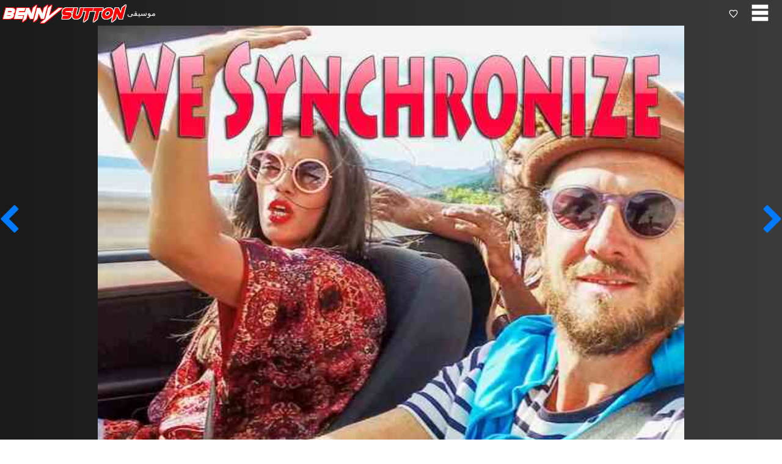

--- FILE ---
content_type: text/html; charset=utf-8
request_url: https://bennysutton.com/downloads/1793-we-synchronize
body_size: 12897
content:

<!DOCTYPE html>
<html lang="en">
<head>
    <meta charset="utf-8" />
    <meta http-equiv="Content-Language" content="en-US">
    <meta name="viewport" content="width=device-width, initial-scale=1.0" />
    <title>`We Synchronize` by Benny Sutton is a pop cover  track</title>
    <meta name="description" content="Chart-topping pop track `We Synchronize` with a pop feel by Benny Sutton is a  cover song" />
    <meta name="keywords" content="we synchronize, pop, rock, vocal, retro" />
    <meta name="robots" content="noai, noimageai">

    <link href="/feed" rel="alternate" title="RSS Feed" type="application/atom+xml">
    <link rel="canonical" href="https://bennysutton.com/downloads/1793-we-synchronize" />


    <link rel="stylesheet" href="/bundles/bundled.css" />
    
    <script src="/scripts/cart.js"></script>

    <meta property="og:title" content="`We Synchronize` by Benny Sutton is a pop cover  track" />
<meta property="og:description" content="Chart-topping pop track `We Synchronize` with a pop feel by Benny Sutton is a  cover song" />
<meta property="og:type" content="music.song" />
<meta property="og:url" content="https://bennysutton.com/downloads/1793-we-synchronize" />
<meta property="og:image" content="/f/dl/l/1793.jpg" />
<meta property="og:locale" content="en_US" />
<script type="application/ld+json">{"context":"https://schema.org","type":"WebPage","name":"\u0060We Synchronize\u0060 by Benny Sutton is a pop cover  track","description":"Chart-topping pop track \u0060We Synchronize\u0060 with a pop feel by Benny Sutton is a  cover song","url":"https://bennysutton.com/downloads/1793-we-synchronize","image":"/f/dl/l/1793.jpg"}</script>



    

    <script src="/bundles/jquery.js"></script>

            <script async src="https://www.googletagmanager.com/gtag/js?id=G-FB7CJY768C"></script>
            <script>
                window.dataLayer = window.dataLayer || [];
                function gtag(){dataLayer.push(arguments);}
                gtag('js', new Date());
                gtag('config', 'G-FB7CJY768C', { 'anonymize_ip': true, 'transport_type': 'beacon' });
            </script>
    <script src="/scripts/photo-search.js"></script>

        <link rel="apple-touch-icon" sizes="180x180" href="/images/ben-favicons/apple-touch-icon.png">
        <link id="favicon" rel="icon" type="image/png" sizes="32x32" href="/images/ben-favicons/favicon-32x32.png">
        <link rel="icon" type="image/png" sizes="16x16" href="/images/ben-favicons/favicon-16x16.png">
        <script src="/scripts/benny-sutton.js"></script>

    <!-- Theme Colors -->
    <meta name="theme-color" content="#ffffff"> <!-- Android address bar -->
    <meta name="color-scheme" content="light dark"> <!-- Honors light/dark themes -->
    <!-- Apple iOS -->
    <meta name="apple-mobile-web-app-title" content="&#x1F3B5; Benny Sutton Music">
    <meta name="mobile-web-app-capable" content="yes">
    <meta name="apple-mobile-web-app-status-bar-style" content="default">

</head>


<body data-header-auto-resize="true">
    <div id="preloader" class="bg-dark text-white"><div class="pulse"></div></div>



    <header class="is-fixed" style="display: flex; align-items: center;">
        <div style="flex-grow:1">
            <style>
                #logoIcon {
                    position: absolute;
                    top: 10px;
                    left: 10px;
                    opacity: 0;
                }

                .code-logo {
                    font-size: 1.3rem;
                    text-shadow: 2px 2px 2px rgba(0, 0, 0, 0.4);
            </style>

            <a href="/" style="text-decoration: none; display: inline-block;">
                            <span class="ben-logo" id="logoText">
                                <span style="color: white;" class="stroke-red-small">Benny</span>
                                <span style="color: red; padding-right: 6px;" class="stroke-white-small">Sutton</span>
                                <span class="ben-logo-music">&#x645;&#x648;&#x633;&#x64A;&#x642;&#x649;</span>
                            </span>
                            <img src="/images/ben-favicons/favicon-32x32-logo.png" id="logoIcon" />
            </a>
        </div>
        <div>
            <audio id="audio" autoplay style="padding-top: 15px;">
                <source src="/mp3/silent.mp3" type="audio/mp3" />
            </audio>
        </div>


        <div style="flex-grow:8">

        </div>

        <div style="flex-basis: 20px">
            <svg class="heart" title="like this page!" viewBox="0 0 24 24">
                <path d="M12 21.35l-1.45-1.32C5.4 15.36 2 12.28 2 8.5 2 5.42 4.42 3 7.5 3c1.74 0 3.41.81 4.5 2.09C13.09 3.81 14.76 3 16.5 3 19.58 3 22 5.42 22 8.5c0 3.78-3.4 6.86-8.55 11.54L12 21.35z"></path>
            </svg>
        </div>


        <div style="flex-basis: 50px; padding-left: 5px; padding-right: 10px;">
            <button class="menu-toggle" id="menuToggle">
    <svg viewBox="0 0 12 10" class="hamburger" height="40px" width="40px">
        <path d="M10,2 L2,2" class="bar-1"></path>
        <path d="M2,5 L10,5" class="bar-2"></path>
        <path d="M10,8 L2,8" class="bar-3"></path>
    </svg>
</button>
<div id="hamburgerBackdrop"></div>
<aside id="hamburgerFlyout">
    <div id="hamburger-nav" style="background-image: url(/img/guitar.png)">
        <ul class="nav flex-column">
            <li class="nav-item">
                <a href="javascript:void(0)" onclick="showContact('','')" class="dropdown-item fa fa-envelope"> اتصال</a>
            </li>
            <li class="nav-item">
                <a class="dropdown-item" href="/user/login">
                    <i class="fa fa-sign-in"></i> &#x62A;&#x633;&#x62C;&#x64A;&#x644; &#x627;&#x644;&#x62F;&#x62E;&#x648;&#x644;
                </a>
            </li>
            <li class="nav-item">
                <a class="dropdown-item" href="/user/create">
                    <i class="fa fa-user-plus"></i> &#x627;&#x634;&#x62A;&#x631;&#x627;&#x643;
                </a>
            </li>
                    <!-- Standalone Items -->
                    <li class="nav-item">
                        <a class="nav-link" href="/music/my-musical-journey">
                            <i class="fa fa-info-circle"></i> &#x645;&#x639;&#x644;&#x648;&#x645;&#x627;&#x62A; &#x639;&#x646;&#x627;
                        </a>
                    </li>
                    <li class="nav-item">
                        <a class="nav-link" href="/blog">
                            <i class="fa fa-pencil"></i> &#x645;&#x62F;&#x648;&#x646;&#x629;
                        </a>
                    </li>
                    <!-- Players Dropdown -->
                    <li class="nav-item dropdown">
                        <a class="nav-link dropdown-toggle" data-toggle="dropdown" href="#" role="button">
                            <i class="fa fa-users"></i> &#x627;&#x644;&#x645;&#x648;&#x633;&#x64A;&#x642;&#x64A;&#x64A;&#x646;
                        </a>
                        <div class="dropdown-menu">
                            <a class="dropdown-item" href="/musicians">
                                <i class="fa fa-users"></i> &#x627;&#x644;&#x645;&#x648;&#x633;&#x64A;&#x642;&#x64A;&#x64A;&#x646;
                            </a>
                            <a class="dropdown-item" href="/musicians/route/guitarists">
                                <i class="fa fa-male"></i> &#x639;&#x627;&#x632;&#x641;&#x64A; &#x627;&#x644;&#x62C;&#x64A;&#x62A;&#x627;&#x631;
                            </a>
                            <a class="dropdown-item" href="/musicians/route/bands">
                                <i class="fa fa-group"></i> &#x641;&#x631;&#x642; &#x627;&#x644;&#x631;&#x648;&#x643;
                            </a>
                            <a class="dropdown-item" href="/musicians/route/guitars">
                                <i class="fa fa-music"></i> &#x627;&#x644;&#x642;&#x64A;&#x62B;&#x627;&#x631;&#x627;&#x62A;
                            </a>
                            <a class="dropdown-item" href="/musicians/route/amplifiers">
                                <i class="fa fa-bolt"></i> &#x645;&#x636;&#x62E;&#x645;&#x627;&#x62A; &#x627;&#x644;&#x63A;&#x64A;&#x62A;&#x627;&#x631;
                            </a>
                        </div>
                    </li>
                    <!-- The Buzz Dropdown -->
                    <li class="nav-item dropdown">
                        <a class="nav-link dropdown-toggle" data-toggle="dropdown" href="#" role="button">
                            <i class="fa fa-bullhorn"></i> The Buzz
                        </a>
                        <div class="dropdown-menu">
                            <a class="dropdown-item" href="/top"><i class="fa fa-star"></i> Top Rated</a>
                            <a class="dropdown-item" href="/discography">💽 Discographies</a>
                            <a class="dropdown-item" href="/route/charts">
                                <i class="fa fa-bar-chart"></i> &#x627;&#x644;&#x645;&#x62E;&#x637;&#x637;&#x627;&#x62A; &#x627;&#x644;&#x645;&#x648;&#x633;&#x64A;&#x642;&#x64A;&#x629;
                            </a>
                            <a class="dropdown-item" href="/history-of-lead-guitar/the-guitar-part-1-the-1950s">
                               🎸 Guitar History
                            </a>
                            <a class="dropdown-item" href="/music-marketing/music-marketing-law-1">
                               🎶 Music Marketing
                            </a>
                            <a class="dropdown-item" href="/music-genealogy">
                               🎧 Music Genealogy
                            </a>
                        </div>
                    </li>
                    <!-- Learn Dropdown -->
                    <li class="nav-item dropdown">
                        <a class="nav-link dropdown-toggle" data-toggle="dropdown" href="#" role="button">
                            <i class="fa fa-graduation-cap"></i> &#x64A;&#x62A;&#x639;&#x644;&#x645;
                        </a>
                        <div class="dropdown-menu">
                            <a class="dropdown-item" href="/route/tutorials">
                                <i class="fa fa-graduation-cap"></i> Tutorials
                            </a>
                            <a class="dropdown-item" href="/songs">
                                <i class="fa fa-music"></i> &#x627;&#x644;&#x623;&#x63A;&#x627;&#x646;&#x64A;
                            </a>
                            <a class="dropdown-item" href="/chords">
                                🎼 Chords
                            </a>
                            <a class="dropdown-item" href="/glossary">
                                📃 Glossary
                            </a>
                        </div>
                    </li>
                    <!-- Useful Dropdown -->
                    <li class="nav-item dropdown">
                        <a class="nav-link dropdown-toggle" data-toggle="dropdown" href="#" role="button">
                            <i class="fa fa-rocket"></i> Useful
                        </a>
                        <div class="dropdown-menu">
                            <a class="dropdown-item" href="/calculators">
                               🧮 Revenue Calculators
                            </a>
                            <a class="dropdown-item" href="/chords/chord-generator">
                              🎼  Chord Generator
                            </a>
                            <a class="dropdown-item" href="/feed" target="_blank">
                                <i class="fa fa-rss"></i> RSS Feed
                            </a>
                            <a class="dropdown-item" href="https://www.youtube.com/channel/UC1kBY_eIU2_S37SpYkcfuyg" target="_blank">
                                <i class="fa fa-youtube"></i> YouTube
                            </a>
                            <a class="dropdown-item" href="https://soundcloud.com/bennysutton" target="_blank">
                                <i class="fa fa-soundcloud"></i> SoundCloud
                            </a>
                        </div>
                    </li>


        </ul>
        <div class="menu-header" id="menu-header" style="color:white;">
            <div id="cartPlaceholder"></div>
        </div>
    </div>
</aside>
<div id="divCart" class="cart-flyout" style="display: none;">
    <div>Cart</div>
    <p>Loading...</p>
</div>

        </div>
    </header>


    <main id="container">
        <section class="content-wrapper">

            


<link href="/content/timeline.css" rel="stylesheet" />


        <div id='parallax-container'>
            <div class='parallax'>
                <h1 id='parallax-caption' class='parallax-caption'>We Synchronize</h1>
                <img src='/f/dl/l/1793.jpg' title='We Synchronize' alt='We Synchronize' class='parallax-image' />
            </div>
        </div>

<div class="media-content">
    <h2>Download We Synchronize here as an MP3</h2>
        <div style="padding-left:60px;float:left;" itemprop="subjectOf" itemscope itemtype="https://schema.org/AudioObject">
            <meta itemprop="encodingFormat" content="audio/mpeg" />
            
                        <span class='play-outer' data-tool-tip='PLAY'>
                            <span class='play-border' style='font-size: 2em;'>
                                <span class='play' onclick='playAudio.call(this, "M3BtLmV6aW5vcmhjbnlTIGVXL2EvZi8=")' title='play We Synchronize'></span>
                                <span class='animation'></span>
                            </span>
                        </span>
        </div>

    <style>
    .share-block {
        position: relative;
        display: inline-block;
    }

    .btn-share {
        cursor: pointer;
        font-size: 3em;
        color: var(--color-text);
        background: none;
        border: none;
        outline : none;
    }

        .btn-share:focus {
            outline: none;
            box-shadow: none;
        }

    .share-menu {
        position: absolute;
        top: 110%;
        left: 0;
        min-width: 220px;
        background: #111;
        color: #fff;
        border: 1px solid #333;
        border-radius: 8px;
        padding: 8px;
        display: none;
        z-index: 50;
    }

        .share-menu[aria-hidden="false"] {
            display: block;
        }

        .share-menu a, .share-menu button {
            display: flex;
            align-items: center;
            gap: .6rem;
            color: #fff;
            text-decoration: none;
            background: none;
            border: 0;
            padding: .5rem .6rem;
            width: 100%;
            text-align: left;
            cursor: pointer;
        }

            .share-menu a:hover, .share-menu button:hover {
                background: #1f1f1f;
            }

    .share-qr-popover {
        position: absolute;
        top: 110%;
        right: 0;
        background: #111;
        color: #fff;
        border: 1px solid #333;
        border-radius: 8px;
        padding: 10px;
        display: none;
        z-index: 60;
    }

        .share-qr-popover[aria-hidden="false"] {
            display: block;
        }

    .qr-caption {
        font-size: .85rem;
        opacity: .8;
        margin-top: .4rem;
    }

    /* ===== Share Prompt Toast (unique) ===== */
    .share-prompt-toast {
        position: fixed;
        left: 50%;
        /* leave room for dropdowns/footers: sit higher than bottom edge */
        bottom: 96px;
        transform: translateX(-50%) translateY(16px);
        background: rgba(20,20,20,0.96);
        color: #fff;
        border: 1px solid #333;
        border-radius: 10px;
        box-shadow: 0 10px 30px rgba(0,0,0,0.35);
        padding: 10px 14px;
        z-index: 10000;
        opacity: 0;
        transition: opacity .18s ease, transform .18s ease;
    }

        .share-prompt-toast.is-visible {
            opacity: 1;
            transform: translateX(-50%) translateY(0);
        }

    .share-prompt-btn {
        display: flex;
        align-items: center;
        gap: .6rem;
        background: none;
        border: 0;
        color: inherit;
        font: inherit;
        cursor: pointer;
    }

        .share-prompt-btn:focus {
            outline: none;
            box-shadow: 0 0 0 2px rgba(255,255,255,.35);
            border-radius: 8px;
        }

    .share-prompt-toast .fa {
        font-size: 1.1rem;
        opacity: .9;
    }

    .share-prompt-text {
        font-size: .95rem;
    }

    .share-prompt-cta {
        margin-left: .5rem;
        padding: .15rem .5rem;
        background: #0ea5e9;
        color: #0b0b0b;
        border-radius: 6px;
        font-size: .85rem;
        font-weight: 600;
    }

    @media (prefers-reduced-motion: reduce) {
        .share-prompt-toast

    {
        transition: none;
    }

    }
</style>



<div class="share-block"
     data-share-url="https://bennysutton.com/downloads/1793-we-synchronize"
     data-share-title="`We Synchronize` by Benny Sutton is a pop cover  track"
     data-share-text="Chart-topping pop track `We Synchronize` with a pop feel by Benny Sutton is a  cover song"
     data-share-image="/f/dl/l/1793.jpg">
    <button class="btn-share" style="font-size:3em;
                                 color:white" aria-haspopup="true">
        <i class="fa fa-share-alt"></i> Share
    </button>

    <div class="share-menu" role="menu" aria-hidden="true">
        <button class="share-native"><i class="fa fa-mobile"></i> Share (device)</button>
        <a class="share-fb" role="menuitem"><i class="fa fa-facebook"></i> Facebook</a>
        <a class="share-x" role="menuitem"><i class="fa fa-twitter"></i> X (Twitter)</a>
        <a class="share-li" role="menuitem"><i class="fa fa-linkedin"></i> LinkedIn</a>
        <a class="share-rd" role="menuitem"><i class="fa fa-reddit"></i> Reddit</a>
        <a class="share-wa" role="menuitem"><i class="fa fa-whatsapp"></i> WhatsApp</a>
        <a class="share-tg" role="menuitem"><i class="fa fa-telegram"></i> Telegram</a>
        <a class="share-pin" role="menuitem"><i class="fa fa-pinterest"></i> Pinterest</a>
        <button class="share-copy"><i class="fa fa-link"></i> Copy link</button>
    </div>

</div>

<script src="/scripts/share-2-socials-partial.js"></script>



        <div class="form-horizontal" style="padding: 10px; float:right;">
            <div style="color: #f47755; font-size: 3rem; line-height: 1; padding: 10px;">
                
            </div>

<form action="/Home/DownloadLink" class="form-horizontal" method="post" role="form">                <div class="form-group" style="font-size: 1vw; margin: 10px; text-align: center;">
                    <label class="control-label" style="color: yellow;" for="Email">Enter email to download</label>
                    <div>
                        <input class="form-control ben-rev" style="display: inline;" data-val="true"
                               data-val-email="* The Email field is not a valid e-mail address."
                               data-val-required="* The Email field is required."
                               id="Email" name="Email" type="text" value="" />
                        
                               

<input type="hidden" name="cfTurnstileResponse" value="" />
<div class="regular-turnstile" data-sitekey="0x4AAAAAAA_obhYDX6cKa6Ra"></div>



                        <input type="submit" value="Download" class="ben-hover-zoom"
                               style="background-color: #007bff; color: #ffffff; padding: 8px 20px;
                              border-radius: 5px; font-size: 16px; margin: 20px 0;" />
                    </div>

                    <span class="field-validation-valid text-danger"
                          style="color: red; font-size: initial;"
                          data-valmsg-for="Email" data-valmsg-replace="true"></span>

                    <input type="hidden" id="GUID" name="GUID" value="30cf666e-35be-471e-8f74-3cd5ccd15a5b" />
                </div>
<input name="__RequestVerificationToken" type="hidden" value="CfDJ8EifB0HkYsNFgLYJqVpahpcJkwQyQNIP7bRrEKwA4kTsl0Y2JLy1EKapt5E6JA7QjeBe9oor1U3TLKsO-g8-GAWGH3bnoKVIMgHZaGs5t-p9YrxXtFZRDf4iobiF-3IB6I63iyVsWpKaT8MYwQhzVOc" /></form>        </div>

    <h3>Play: We Synchronize</h3>

    <p>Classic 60's Retro pop song, ear candy</p>
<p>Very much inspired by the band <a href="/bands/223-lawrence" class="popup-link popup-trigger " title="Lawrence" data-content="<img class='img-fluid' src='/i/Bands/Lawrence.jpg' alt='Lawrence'><br/>Lawrence is an American soul-pop band and collective formed by family siblings Clyde and Gracie Lawrence. Known for their vibrant energy and blend of soul, pop, and R&amp;B influences, Lawrence has gained a dedicated fan base and critical acclaim for their engaging live performances and heartfelt songwriting. Possibly one of the most hardworking bands, living in a tour bus, carrying their own equipment into gigs. This band should be HUGE and it is a reflection of the times that they are not! YET!" data-placement="top"><em>Lawrence</em></a> who do retro better than anyone these days.</p>
<h2>Credits:</h2>
<p>This track was written, produced and all instruments performed by Benny Sutton copyright</p>
<p>Vocals Christian Erik</p>


            <p><em>"We Synchronize"</em> is an  cover  song  track. This  song is in the <b>pop genre and also has a rock feel</b>.</p>
            <h3>Author</h3>
            <p>
                It is a composition by <em>
                    <a href="/guitarists/4-benny-sutton" class="popup-link popup-trigger " title="Benny Sutton" data-content="<img class='img-fluid' src='/i/guitarists/Benny-Sutton-Gutarist.jpg' alt='Benny Sutton Gutarist'><br/>I&#x2019;m Ben. This is my website. Built by a Muso, for Muso&#x2019;s. I know what you want. Like you, I am seeking the Zen of music - in my case through my main instrument, the guitar. I hope you find part of the breadcrumb trail to musical enlightenment here!" data-placement="top"><em>Benny Sutton</em></a>
                </em>.
            </p>
            <p style="font-size:smaller;">
                The track was first made available here in <b>2024</b>, though copyright precedes that, as can be fully ascertained from registration with <b>The Performing Rights Society</b> in the United Kingdom.
            </p>
            <h3>Credits</h3>
            <ol>
                <li>
                    Benny plays all instruments on "We Synchronize," with emphasis on guitar and keyboards (unless otherwise noted).
                </li>
                <li>All other instruments are virtual (VST) and either played directly as MIDI from a MIDI keyboard or sequenced directly into a MIDI editor.</li>
                <li>
                    Benny also does all arrangements, produces, and engineers all recordings in his home studio using Cubase as his DAW (Digital Audio Workstation).
                </li>
            </ol>
            <h3>Consider this please</h3>
            <p>
                If you really like this  cover  song  track "We Synchronize," please consider spreading the word on your social media and, ideally, if you have a website, please backlink to this URL:
                <a href="https://bennysutton.com/downloads/1793-we-synchronize" title="We Synchronize">
                    https://bennysutton.com/downloads/1793-we-synchronize
                </a>
            </p>


</div>

<div class="media-footer">
    
        <div class='dropdown' style='display: inline-block;'>
            <button class='btn btn-secondary dropdown-toggle' type='button' id='dropdownMenuButton' data-toggle='dropdown' aria-haspopup='true' aria-expanded='false'>
                See Also
            </button>
            <div class='dropdown-menu' aria-labelledby='dropdownMenuButton'><a class='dropdown-item' href='/genre/pop' title='see also More pop related content'>More pop related content</a><a class='dropdown-item' href='/musicians/genre/pop' title='see also Search pop Musicians'>Search pop Musicians</a><a class='dropdown-item' href='/top/five/pop/musicians/' title='see also Top 5 pop Musicians'>Top 5 pop Musicians</a><a class='dropdown-item' href='/top/five/pop/guitarists' title='see also Top 5 pop Guitarists'>Top 5 pop Guitarists</a><a class='dropdown-item' href='/top/five/pop/bands/' title='see also Top 5 pop Bands'>Top 5 pop Bands</a><a class='dropdown-item' href='/music-genealogy/pop' title='see also pop Music'>pop Music</a></div></div>
<span class="ben-tag"><a href="/genre/pop" title="pop" data-toggle="tooltip">pop</a></span><span class="ben-tag"><a href="/genre/rock" title="rock" data-toggle="tooltip">rock</a></span><span class="ben-tag"><a href="/genre/vocal" title="vocal" data-toggle="tooltip">vocal</a></span><span class="ben-tag"><a href="/genre/retro" title="retro" data-toggle="tooltip">retro</a></span></div>




<style>
    .share-block {
        position: relative;
        display: inline-block;
    }

    .btn-share {
        cursor: pointer;
        font-size: 3em;
        color: var(--color-text);
        background: none;
        border: none;
        outline : none;
    }

        .btn-share:focus {
            outline: none;
            box-shadow: none;
        }

    .share-menu {
        position: absolute;
        top: 110%;
        left: 0;
        min-width: 220px;
        background: #111;
        color: #fff;
        border: 1px solid #333;
        border-radius: 8px;
        padding: 8px;
        display: none;
        z-index: 50;
    }

        .share-menu[aria-hidden="false"] {
            display: block;
        }

        .share-menu a, .share-menu button {
            display: flex;
            align-items: center;
            gap: .6rem;
            color: #fff;
            text-decoration: none;
            background: none;
            border: 0;
            padding: .5rem .6rem;
            width: 100%;
            text-align: left;
            cursor: pointer;
        }

            .share-menu a:hover, .share-menu button:hover {
                background: #1f1f1f;
            }

    .share-qr-popover {
        position: absolute;
        top: 110%;
        right: 0;
        background: #111;
        color: #fff;
        border: 1px solid #333;
        border-radius: 8px;
        padding: 10px;
        display: none;
        z-index: 60;
    }

        .share-qr-popover[aria-hidden="false"] {
            display: block;
        }

    .qr-caption {
        font-size: .85rem;
        opacity: .8;
        margin-top: .4rem;
    }

    /* ===== Share Prompt Toast (unique) ===== */
    .share-prompt-toast {
        position: fixed;
        left: 50%;
        /* leave room for dropdowns/footers: sit higher than bottom edge */
        bottom: 96px;
        transform: translateX(-50%) translateY(16px);
        background: rgba(20,20,20,0.96);
        color: #fff;
        border: 1px solid #333;
        border-radius: 10px;
        box-shadow: 0 10px 30px rgba(0,0,0,0.35);
        padding: 10px 14px;
        z-index: 10000;
        opacity: 0;
        transition: opacity .18s ease, transform .18s ease;
    }

        .share-prompt-toast.is-visible {
            opacity: 1;
            transform: translateX(-50%) translateY(0);
        }

    .share-prompt-btn {
        display: flex;
        align-items: center;
        gap: .6rem;
        background: none;
        border: 0;
        color: inherit;
        font: inherit;
        cursor: pointer;
    }

        .share-prompt-btn:focus {
            outline: none;
            box-shadow: 0 0 0 2px rgba(255,255,255,.35);
            border-radius: 8px;
        }

    .share-prompt-toast .fa {
        font-size: 1.1rem;
        opacity: .9;
    }

    .share-prompt-text {
        font-size: .95rem;
    }

    .share-prompt-cta {
        margin-left: .5rem;
        padding: .15rem .5rem;
        background: #0ea5e9;
        color: #0b0b0b;
        border-radius: 6px;
        font-size: .85rem;
        font-weight: 600;
    }

    @media (prefers-reduced-motion: reduce) {
        .share-prompt-toast

    {
        transition: none;
    }

    }
</style>



<div class="share-block"
     data-share-url="https://bennysutton.com/downloads/1793-we-synchronize"
     data-share-title="`We Synchronize` by Benny Sutton is a pop cover  track"
     data-share-text="Chart-topping pop track `We Synchronize` with a pop feel by Benny Sutton is a  cover song"
     data-share-image="/f/dl/l/1793.jpg">
    <button class="btn-share" style="font-size:3em;
                                 color:white" aria-haspopup="true">
        <i class="fa fa-share-alt"></i> Share
    </button>

    <div class="share-menu" role="menu" aria-hidden="true">
        <button class="share-native"><i class="fa fa-mobile"></i> Share (device)</button>
        <a class="share-fb" role="menuitem"><i class="fa fa-facebook"></i> Facebook</a>
        <a class="share-x" role="menuitem"><i class="fa fa-twitter"></i> X (Twitter)</a>
        <a class="share-li" role="menuitem"><i class="fa fa-linkedin"></i> LinkedIn</a>
        <a class="share-rd" role="menuitem"><i class="fa fa-reddit"></i> Reddit</a>
        <a class="share-wa" role="menuitem"><i class="fa fa-whatsapp"></i> WhatsApp</a>
        <a class="share-tg" role="menuitem"><i class="fa fa-telegram"></i> Telegram</a>
        <a class="share-pin" role="menuitem"><i class="fa fa-pinterest"></i> Pinterest</a>
        <button class="share-copy"><i class="fa fa-link"></i> Copy link</button>
    </div>

</div>

<script src="/scripts/share-2-socials-partial.js"></script>


<a href="/downloads/1794-without-her-by-benny-sutton" rel="next" title="next record" class="nav-next-prev nav-next"><i class="fa fa-chevron-right"></i></a><a href="/downloads/1792-you-and-i-by-benny-sutton" rel="prev" title="previous record" class="nav-next-prev nav-prev"><i class="fa fa-chevron-left"></i></a>
        </section>
    </main>

    
<footer class="site-footer pt-4">
    <div class="container footer-links d-flex flex-wrap justify-content-between">

            <div class="footer-section">
                <h5>Resources</h5>
                <ul class="list-unstyled">
                    <li>
                        <a href="/route/blog">
                            <i class="fa fa-pencil"></i> &#x645;&#x62F;&#x648;&#x646;&#x629;
                        </a>
                    </li>
                    <li>
                        <a href="/music/my-musical-journey">
                            <i class="fa fa-info-circle"></i> &#x645;&#x639;&#x644;&#x648;&#x645;&#x627;&#x62A; &#x639;&#x646;&#x627;
                        </a>
                    </li>
                    <li>
                        <a href="/user/login">
                            <i class="fa fa-sign-in"></i> &#x62A;&#x633;&#x62C;&#x64A;&#x644; &#x627;&#x644;&#x62F;&#x62E;&#x648;&#x644;
                        </a>
                    </li>
                    <li>
                        <a href="/user/create">
                            <i class="fa fa-user-plus"></i> &#x627;&#x634;&#x62A;&#x631;&#x627;&#x643;
                        </a>
                    </li>
                </ul>
            </div>
            <div class="footer-section">
                <h5>Artistes</h5>
                <ul class="list-unstyled">
                    <li>
                        <a href="/musicians">
                            <i class="fa fa-users"></i> &#x627;&#x644;&#x645;&#x648;&#x633;&#x64A;&#x642;&#x64A;&#x64A;&#x646;
                        </a>
                    </li>
                    <li>
                        <a href="/musicians/route/guitarists">
                            <i class="fa fa-male"></i> &#x639;&#x627;&#x632;&#x641;&#x64A; &#x627;&#x644;&#x62C;&#x64A;&#x62A;&#x627;&#x631;
                        </a>
                    </li>
                    <li>
                        <a href="/musicians/route/bands">
                            <i class="fa fa-group"></i> &#x641;&#x631;&#x642; &#x627;&#x644;&#x631;&#x648;&#x643;
                        </a>
                    </li>
                    <li>
                        <a href="/musicians/route/guitars">
                            <i class="fa fa-music"></i> &#x627;&#x644;&#x642;&#x64A;&#x62B;&#x627;&#x631;&#x627;&#x62A;
                        </a>
                    </li>
                </ul>
            </div>
            <div class="footer-section">
                <h5>The Buzz</h5>
                <ul class="list-unstyled">
                    <li>
                        <a href="/top"><i class="fa fa-star"></i> Top Rated</a>
                    </li>
                    <li>
                        <a href="/discography">💽 Discographies</a>
                    </li>
                    <li>
                        <a href="/route/charts">
                            <i class="fa fa-bar-chart"></i> &#x627;&#x644;&#x645;&#x62E;&#x637;&#x637;&#x627;&#x62A; &#x627;&#x644;&#x645;&#x648;&#x633;&#x64A;&#x642;&#x64A;&#x629;
                        </a>
                    </li>
                    <li>
                        <a href="/music-genealogy">
                            🎧 Music Genealogy
                        </a>
                    </li>
                </ul>
            </div>
            <div class="footer-section">
                <h5>Learn</h5>
                <ul class="list-unstyled">
                    <li>
                        <a href="/music-marketing/music-marketing-law-1">
                            🎶 Music Marketing
                        </a>
                    </li>
                    <li>
                        <a href="/route/tutorials">
                            <i class="fa fa-graduation-cap"></i> Tutorials
                        </a>
                    </li>
                    <li>
                        <a href="/songs">
                            <i class="fa fa-music"></i> &#x627;&#x644;&#x623;&#x63A;&#x627;&#x646;&#x64A;
                        </a>
                    </li>
                    <li>
                        <a href="/chords">
                            🎼 Chords
                        </a>
                    </li>
                </ul>
            </div>
    </div>

    <p style="text-align: center; clear: both;">
        &#x62A;&#x627;&#x628;&#x639;&#x646;&#x627; &#x639;&#x644;&#x649; &#x648;&#x633;&#x627;&#x626;&#x644; &#x627;&#x644;&#x62A;&#x648;&#x627;&#x635;&#x644; &#x627;&#x644;&#x627;&#x62C;&#x62A;&#x645;&#x627;&#x639;&#x64A;
            <a href="https://www.youtube.com/channel/UC1kBY_eIU2_S37SpYkcfuyg" data-tool-tip="Ben's' YouTube channel" class="fa fa-youtube" target="_blank" style="text-decoration:none;"></a>
            <a href="https://soundcloud.com/bennysutton" data-tool-tip="Ben's Soundcloud channel" class="fa fa-soundcloud" target="_blank" style="text-decoration:none;"></a>
            <span class="small">
                Made by <a href="https://developer.bennysutton.com">Ben</a>
            </span>
        &nbsp;<a href="/feed" data-tool-tip="RSS feed" class="fa fa-rss" target="_blank" style="text-decoration:none;"></a>
        &nbsp;<span style="font-size:10px;">&#xA9; 2026 &#x62C;&#x645;&#x64A;&#x639; &#x627;&#x644;&#x62D;&#x642;&#x648;&#x642; &#x645;&#x62D;&#x641;&#x648;&#x638;&#x629;.</span>
        &nbsp;<a href="javascript:void(0)" onclick="showContact('','')" class="fa fa-envelope">اتصل بنا</a>
    </p>
</footer>


    <div id="modal" class="modal">
        <div class="modal-content">
            <span class="close-modal">&times;</span>
            <p id="modal-message"></p>
        </div>
    </div>

    <div id="cart-feedback" class="text-success fw-bold" style="display:none; position:fixed; top:60px; right:20px; z-index:1050; background:#d4edda; padding:10px 15px; border-radius:8px; box-shadow:0 0 10px rgba(0,0,0,0.2);">
        ✅
    </div>
    <div id="toast-dropdown" class="text-success fw-bold"
         style="display:none; position:fixed; top:60px; left:50%; transform:translateX(-50%);
            z-index:1050; background:#d4edda; padding:10px 15px; border-radius:8px;
            box-shadow:0 0 10px rgba(0,0,0,0.2);">
        ✅
    </div>

    <script src="/scripts/ben.js"></script>
    <script src="/bundles/ben.js"></script>


    
<style>
    input.valid, textarea.valid {
        box-shadow: 0 0 4px 1px #28a745; /* green glow */
        border-color: #28a745;
    }

    input.error, textarea.error {
        box-shadow: 0 0 4px 1px #dc3545; /* red glow */
        border-color: #dc3545;
    }

    #responseContainer {
        display: none;
        visibility: visible;
    }
</style>
<div class="cta-contact-modal" style="display:none;">
    <div class="cta-contact-content">
        <span class="close">×</span>
        <div id="contactFormContainer">
            <div id="title" style="font-size:small;"></div>

            <form id="contactForm" method="post" action="/home/contact" data-ajax="true">
                <input name="__RequestVerificationToken" type="hidden" value="CfDJ8EifB0HkYsNFgLYJqVpahpcJkwQyQNIP7bRrEKwA4kTsl0Y2JLy1EKapt5E6JA7QjeBe9oor1U3TLKsO-g8-GAWGH3bnoKVIMgHZaGs5t-p9YrxXtFZRDf4iobiF-3IB6I63iyVsWpKaT8MYwQhzVOc" />

                <input type="email"
                       name="Email"
                       id="Email"
                       placeholder="&#x639;&#x646;&#x648;&#x627;&#x646; &#x627;&#x644;&#x628;&#x631;&#x64A;&#x62F; &#x627;&#x644;&#x625;&#x644;&#x643;&#x62A;&#x631;&#x648;&#x646;&#x64A;"
                       required
                       data-rule-email="true"
                       data-msg-required="⚠️ &#x627;&#x644;&#x628;&#x631;&#x64A;&#x62F; &#x627;&#x644;&#x625;&#x644;&#x643;&#x62A;&#x631;&#x648;&#x646;&#x64A; &#x645;&#x637;&#x644;&#x648;&#x628;"
                       data-msg-email="⚠️ &#x64A;&#x631;&#x62C;&#x649; &#x625;&#x62F;&#x62E;&#x627;&#x644; &#x639;&#x646;&#x648;&#x627;&#x646; &#x628;&#x631;&#x64A;&#x62F; &#x625;&#x644;&#x643;&#x62A;&#x631;&#x648;&#x646;&#x64A; &#x635;&#x627;&#x644;&#x62D;" />
                <div id="EmailError" class="text-danger"></div>

                <textarea name="message"
                          id="message"
                          placeholder="&#x62A;&#x639;&#x644;&#x64A;&#x642;"
                          required
                          maxlength="4000"
                          data-msg-required="⚠️ &#x647;&#x630;&#x647; &#x627;&#x644;&#x62E;&#x627;&#x646;&#x629; &#x645;&#x637;&#x644;&#x648;&#x628;&#x647;"
                          data-msg-maxlength="⚠️ &#x627;&#x644;&#x623;&#x62D;&#x631;&#x641; &#x627;&#x644;&#x642;&#x635;&#x648;&#x649; 4000 &#x627;&#x644;&#x645;&#x633;&#x645;&#x648;&#x62D; &#x628;&#x647;&#x627;"></textarea>
                <div id="messageError" class="text-danger"></div>

                <input type="hidden" id="contactCaptchaToken" name="cfTurnstileResponse" />
                <div id="contactCaptcha"
                     class="cf-turnstile"
                     data-sitekey="0x4AAAAAAA_obhYDX6cKa6Ra"
                     data-callback="onContactCaptchaSuccess"
                     data-size="normal"
                     data-theme="light"></div>

                <input type="submit" id="submitButton" value="&#x64A;&#x64F;&#x642;&#x62F;&#x651;&#x650;&#x645;" class="btn btn-primary" />
                <div id="loading" style="display:none;"><img src="/img/loading.gif" /></div>
            </form>
        </div>
        <div id="responseContainer" style="display:none;"></div>
    </div>
</div>
<script>
    let contactCaptchaRunning = false;
    let contactUserInteracted = false;
    let contactUserInitiatedSubmit = false;

    $(document).ready(() => {
        // Submit
        $('#submitButton').on('click', (e) => {
            e.preventDefault();

            contactUserInitiatedSubmit = true;

            const $form = $('#contactForm');
            if (!$form.valid()) return;

            const token = $('#contactCaptchaToken').val();
            if (!token && !contactCaptchaRunning) {
                contactCaptchaRunning = true;
                turnstile.execute(document.getElementById('contactCaptcha'));
                return;
            }

            sendContactForm($form);onloadTurnstileCallback
        });

        // buttons
        $('.cta-contact-content .close').on('click', closeContactModal);
        $('.cta-contact-modal').on('click', (e) => {
            if (e.target === e.currentTarget) closeContactModal();
        });

        // Validate
        $('#contactForm').validate({
            errorPlacement: function (error, element) {
                $(`#${element.attr("id")}Error`).html(error);
            },
            success: function (label, element) {
                $(`#${$(element).attr("id")}Error`).empty();
            },
            highlight: function (element) {
                $(element).removeClass("valid").addClass("error");
            },
            unhighlight: function (element) {
                $(element).removeClass("error").addClass("valid");
            },
            onfocusout: function (element) {
                contactUserInteracted = true;
                this.element(element);
            },
            onkeyup: function (element) {
                contactUserInteracted = true;
                this.element(element);
            },
            showErrors: function (errorMap, errorList) {
                this.defaultShowErrors();
            }
        });

    });

    // onContactCaptchaSuccess
    function onContactCaptchaSuccess(token) {
        if (!contactUserInitiatedSubmit || !$('.cta-contact-modal').is(':visible')) {
            console.warn("⚠️ CAPTCHA callback ignored (ghost submission).");
            return;
        }

        console.log("✅ CAPTCHA received:", token);
        $('#contactCaptchaToken').val(token);
        contactCaptchaRunning = false;
        contactUserInitiatedSubmit = false;

        sendContactForm($('#contactForm'));
    }

    // sendContactForm
    function sendContactForm($form) {
        const $submitButton = $('#submitButton');
        const $loading = $('#loading');
        const $responseContainer = $('#responseContainer');
        const $contactFormContainer = $('#contactFormContainer');
        const $captcha = $('#contactCaptcha');
        const $captchaToken = $('#contactCaptchaToken');

        $submitButton.prop('disabled', true);
        $loading.show();

        const formData = new FormData($form[0]);

        fetch($form.attr('action'), {
            method: "POST",
            headers: {
                "X-Requested-With": "XMLHttpRequest",
                "Accept": "application/json"
            },
            body: formData
        })
        .then(res => res.json())
        .then(result => {
            $contactFormContainer.hide();
            $responseContainer
                .html(`<p>${result.message}</p>`)
                .css({ display: 'block', visibility: 'visible' });

            $form[0].reset();
            $('#contactForm .text-danger').empty();
            $('#contactForm input, #contactForm textarea').removeClass('error valid');

            // ✅ Reset CAPTCHA widget and token field
            $captchaToken.val('');
            turnstile.reset($captcha[0]);

            // ✅ Close modal after 5 seconds
            setTimeout(() => {
                closeContactModal();
            }, 5000);
        })
        .catch(err => {
            console.error("❌ AJAX error:", err);
            $contactFormContainer.html("<p>⚠️ &#x643;&#x627;&#x646; &#x647;&#x646;&#x627;&#x643; &#x62E;&#x637;&#x623; &#x641;&#x64A; &#x625;&#x631;&#x633;&#x627;&#x644; &#x627;&#x644;&#x646;&#x645;&#x648;&#x630;&#x62C;</p>");
        })
        .finally(() => {
            $submitButton.prop('disabled', false);
            $loading.hide();
        });
    }

    // showContact
    function showContact(body, title) {
        contactUserInteracted = false;
        contactCaptchaRunning = false;
        contactUserInitiatedSubmit = false;

        $('#contactFormContainer').show();
        $('#responseContainer').hide();

        $('#message').val(body || '');
        $('#title').text(title || 'Enter your email and message');

        $('#contactForm')[0].reset();
        $('#contactForm .text-danger').empty();
        $('#contactForm input, #contactForm textarea').removeClass('error valid');
        $('#contactForm input[name="cfTurnstileResponse"]').val('');
        $('.cta-contact-modal').css('display', 'flex');
    }

    // closeContactModal
    function closeContactModal() {
        $('.cta-contact-modal').hide();
        contactCaptchaRunning = false;
        contactUserInitiatedSubmit = false;
    }
</script>


    <script>
        $(document).ready((function(){gsap.registerPlugin(ScrollTrigger),$(".popup-link").popover({trigger:"hover",html:!0,placement:"top"}),$('[data-toggle="popover"]').popover({trigger:"hover",placement:"top",html:!0}),$('[data-toggle="tooltip"]').tooltip(),document.querySelectorAll(".side-line-container").forEach((e=>{const t=e.querySelector("ul.side-line"),o=e.querySelector(".side-line-indicator");t&&o&&gsap.to(o,{height:"100%",ease:"none",scrollTrigger:{trigger:t,start:"top center",end:"bottom center",scrub:!0}})})),initToastPlayers("ben-toast"),$(".owl-carousel").owlCarousel({loop:!0,margin:10,nav:!0,dots:!1,autoplay:!0,autoplayTimeout:3e3,autoplayHoverPause:!0,responsive:{0:{items:1,nav:!1},600:{items:1,nav:!1},900:{items:1}}}),ScrollTrigger.refresh()}));
    </script>
    

<div class='cta-wizard-modal' style='display:none;'><div class='cta-wizard-content' style='width: 80%; margin: auto;'><span class='close'>&times;</span><div class='question' data-questionid='1' data-nextquestion='{&quot;Yes&quot;: 5, &quot;No&quot;: 3}' style='display:none;'><p class='wizard-question'>are you a musician?</p><button class='yes-btn' data-chipname='musician' data-response='Yes'>yes, I am</button><button class='no-btn' data-chipname='musician' data-response='No'>No, just a music fan</button></div><div class='question' data-questionid='2' data-nextquestion='{&quot;Guitar&quot;:3,&quot;bass&quot;:3, &quot;drums&quot;:3,&quot;keys&quot;:3,&quot;brass&quot;:3,&quot;vocals&quot;:3}' style='display:none;'><p class='wizard-question'>What instrument do you play?</p><button class='option-btn' data-chipname='instrument' data-response='Guitar'>Guitar</button><button class='option-btn' data-chipname='instrument' data-response='bass'>bass</button><button class='option-btn' data-chipname='instrument' data-response='drums'>drums</button><button class='option-btn' data-chipname='instrument' data-response='keys'>keys</button><button class='option-btn' data-chipname='instrument' data-response='brass'>brass</button><button class='option-btn' data-chipname='instrument' data-response='vocals'>vocals</button></div><div class='question' data-questionid='3' data-nextquestion='' style='display:none;'><p class='wizard-question'>What is your favorite music genre?</p><button class='option-btn' data-chipname='genre' data-response='Blues'>Blues</button><button class='option-btn' data-chipname='genre' data-response='Country'>Country</button><button class='option-btn' data-chipname='genre' data-response='Hip-Hop'>Hip-Hop</button><button class='option-btn' data-chipname='genre' data-response='Jazz'>Jazz</button><button class='option-btn' data-chipname='genre' data-response='Metal'>Metal</button><button class='option-btn' data-chipname='genre' data-response='Pop'>Pop</button><button class='option-btn' data-chipname='genre' data-response='Rock'>Rock</button></div><div class='question' data-questionid='4' data-nextquestion='' style='display:none;'><p class='wizard-question'>Get ahead of the game, apply to join the musicians network</p><button class='yes-btn' data-chipname='game' onclick="showContact(&#x27;I am interested in the Musicians network&#x27;,&#x27;Enter email and Message&#x27;)">Sign Me Up!</button></div><div class='question' data-questionid='5' data-nextquestion='{&quot;Yes&quot;: 4, &quot;No&quot;: 2}' style='display:none;'><p class='wizard-question'>are you frustrated with how hard it is to get your music heard?</p><button class='yes-btn' data-chipname='frustrated' data-response='Yes'>Yes, I sure am!</button><button class='no-btn' data-chipname='frustrated' data-response='No'>Not really</button></div></div></div>    <script>document.addEventListener("DOMContentLoaded",(function(){initWizard({wizardId:1,cookieDurationDays:1,exitIntent:!0,scrollPosition:800,onload:!1,timerDelay:20000})}));</script>

    <!-- Load Turnstile once -->
    <script src="https://challenges.cloudflare.com/turnstile/v0/api.js" async defer></script>

    <script>
        (function (win, doc, $) {
          // If jQuery isn't there, don't blow up the page
          if (!$) {
            console.warn('Turnstile init skipped: jQuery not found.');
            return;
          }

          // ---- GSAP guard: never let GSAP errors block Turnstile ----
          (function safeGsapInit () {
            try {
              if (win.gsap && win.ScrollTrigger) {
                win.gsap.registerPlugin(win.ScrollTrigger);

                const logoText = doc.querySelector('#logoText');
                const logoIcon = doc.querySelector('#logoIcon');

                if (logoText && logoIcon) {
                  win.ScrollTrigger.create({
                    trigger: 'header',
                    start: 'top top',
                    onEnter: () => {
                      win.gsap.to(logoText, { y: -20, opacity: 0, duration: 0.3 });
                      win.gsap.set(logoIcon, { display: 'inline-block' });
                      win.gsap.fromTo(logoIcon, { y: 20, opacity: 0 }, { y: 0, opacity: 1, duration: 0.3 });
                    },
                    onLeaveBack: () => {
                      win.gsap.to(logoIcon, { y: 20, opacity: 0, duration: 0.3 });
                      // slight delay to avoid flicker
                      setTimeout(() => win.gsap.set(logoIcon, { display: 'none' }), 300);
                      win.gsap.to(logoText, { y: 0, opacity: 1, duration: 0.3 });
                    }
                  });
                }
              }
            } catch (e) {
              console.warn('GSAP init error (ignored):', e);
            }
          })();

          // ---- Turnstile helpers ----
          const TS_ATTR = 'data-turnstile-ready';

          function ensureHiddenInputs($form) {
            // Primary (your original)
            let $hid1 = $form.find('input[name="cfTurnstileResponse"]');
            if ($hid1.length === 0) {
              $hid1 = $('<input type="hidden" name="cfTurnstileResponse">').appendTo($form);
            }
            // Standard CF name (many back-ends expect this)
            let $hid2 = $form.find('input[name="cf-turnstile-response"]');
            if ($hid2.length === 0) {
              $hid2 = $('<input type="hidden" name="cf-turnstile-response">').appendTo($form);
            }
            return { $hid1, $hid2 };
          }

          function wireForm($form) {
            if ($form.data(TS_ATTR)) return; // avoid double wiring
            $form.data(TS_ATTR, true);

            // Skip specific forms if desired
            if ($form.is('#contactForm')) return;

            const $container = $form.find('.regular-turnstile').first();
            if ($container.length === 0) {
              // No widget needed on this form
              return;
            }

            const { $hid1, $hid2 } = ensureHiddenInputs($form);
            const sitekey = $container.data('sitekey');
            if (!sitekey) {
              console.warn('Turnstile: missing data-sitekey on container for form id=', $form.attr('id'));
              return;
            }

            // Ensure visible at render (tokens won’t generate in display:none)
            const wasHidden = !$container.is(':visible');
            if (wasHidden) {
              // briefly show off-screen to allow render; or you can delay render until it becomes visible
              $container.css({ position: 'absolute', visibility: 'hidden', display: 'block' });
            }

            // Give the container a unique id if missing
            const containerId = $container.attr('id') || ('ts_' + Math.random().toString(36).slice(2));
            $container.attr('id', containerId);

            // Render with explicit options (preferred over setting data-* after the fact)
            let widgetId = null;

            function onSuccess(token) {
              console.log('✅ Turnstile token:', token);
              $hid1.val(token);
              $hid2.val(token);
              $form.data('awaiting-token', false);

              // fire submit again (will pass through because hidden is now set)
              $form.trigger('submit');
            }

            function onError(err) {
              console.warn('⚠️ Turnstile error:', err);
              $form.data('awaiting-token', false);
              // surface a small message next to the form if you want
            }

            function onExpired() {
              console.log('ℹ️ Turnstile token expired; resetting.');
              try {
                if (widgetId) win.turnstile.reset(widgetId);
              } catch (e) {
                console.warn('Turnstile reset error:', e);
              }
              $hid1.val('');
              $hid2.val('');
            }

            try {
              widgetId = win.turnstile.render('#' + containerId, {
                sitekey,
                callback: onSuccess,
                'error-callback': onError,
                'expired-callback': onExpired,
                // UI
                size: 'compact',        // or 'normal'
                theme: 'light',         // or 'auto' / 'dark'
                retry: 'auto',          // auto retry transient issues
                action: $form.attr('id') || 'form_submit'  // optional analytics tag
              });
              $form.data('turnstile-widget-id', widgetId);
            } catch (e) {
              console.error('❌ turnstile.render failed:', e);
            } finally {
              if (wasHidden) {
                // restore original state
                $container.attr('style', '');
              }
            }

            // Intercept submit until we have a token
            $form.off('submit._turnstile').on('submit._turnstile', function (e) {
              // If token present, allow default submit
              if ($hid1.val() || $hid2.val()) return;

              e.preventDefault();
              $form.data('awaiting-token', true);

              try {
                const id = $form.data('turnstile-widget-id');
                if (id) {
                  // For visible/managed widgets, execute() is fine—it triggers token creation now
                  win.turnstile.reset(id);
                  win.turnstile.execute(id);
                } else {
                  console.error('❌ No turnstile widget id on form; cannot execute.');
                  $form.data('awaiting-token', false);
                }
              } catch (ex) {
                console.error('❌ Turnstile execute error:', ex);
                $form.data('awaiting-token', false);
              }
            });

            // Optional: refresh token if the form becomes visible later
            const observer = new IntersectionObserver((entries) => {
              entries.forEach(entry => {
                if (entry.isIntersecting && widgetId) {
                  // Nudge a refresh after long idle
                  onExpired();
                }
              });
            }, { threshold: 0.1 });
            observer.observe($container[0]);
            $form.data('turnstile-observer', observer);
          }

          function initTurnstileWidgets() {
            $('form:not([data-ajax="true"])').each(function () { wireForm($(this)); });
          }

          // Wait until Turnstile is ready globally, then init
          (function waitForTurnstile() {
            if (typeof win.turnstile !== 'undefined') {
              initTurnstileWidgets();
            } else {
              setTimeout(waitForTurnstile, 50);
            }
          })();

        })(window, document, window.jQuery);
    </script>
<script defer src="https://static.cloudflareinsights.com/beacon.min.js/vcd15cbe7772f49c399c6a5babf22c1241717689176015" integrity="sha512-ZpsOmlRQV6y907TI0dKBHq9Md29nnaEIPlkf84rnaERnq6zvWvPUqr2ft8M1aS28oN72PdrCzSjY4U6VaAw1EQ==" data-cf-beacon='{"version":"2024.11.0","token":"2994eeb2293646af9aecb7509bf20b2f","r":1,"server_timing":{"name":{"cfCacheStatus":true,"cfEdge":true,"cfExtPri":true,"cfL4":true,"cfOrigin":true,"cfSpeedBrain":true},"location_startswith":null}}' crossorigin="anonymous"></script>
</body>
</html>


--- FILE ---
content_type: text/javascript
request_url: https://bennysutton.com/scripts/benny-sutton.js
body_size: -197
content:
// cause the tab icon to flash
document.addEventListener("DOMContentLoaded", function () {

    const baseFavicon = "/images/ben-favicons/favicon-32x32.png";
    const flashFavicon = "/images/ben-favicons/favicon-flash.png";
    const delay = 10000; // 10 seconds
    const flashDuration = 200; // flash lasts 200ms
    const faviconEl = document.getElementById("favicon");

    if (!faviconEl) return;

    setInterval(() => {
        faviconEl.href = flashFavicon;
        setTimeout(() => {
            faviconEl.href = baseFavicon;
        }, flashDuration);
    }, delay);

});



--- FILE ---
content_type: text/javascript
request_url: https://bennysutton.com/scripts/ben.js
body_size: 8891
content:
/* ✅ ---------------- STANDARD js included on every page 
                        (by views/shared/layout) 
                        needs jQuery on page (before)      ✅ ------------------- */


/* -------------- ✅ AJAX content in ✅ -------------- */
$(function () {
    var ajaxFormSubmit = function () {
        var $form = $(this);

        var options = {
            url: $form.attr("action"),
            type: $form.attr("method"),
            data: $form.serialize()
        };

        $.ajax(options).done(function (data) {
            var $target = $($form.attr("data-ben-target"));
            $target.replaceWith(data);
        });

        return false;
    };

    var submitAutocompleteForm = function (event, ui) {
        var $input = $(this);
        $input.val(ui.item.label);

        var $form = $input.parents("form:first");
        $form.submit();
    }

    var createAutocomplete = function () {
        var $input = $(this);

        // Check if autocomplete function exists
        if (typeof $input.autocomplete === "function") {
            var options = {
                source: $input.attr("data-ben-autocomplete"),
                select: submitAutocompleteForm
            };
            $input.autocomplete(options);
        } else {
            console.warn("Autocomplete function is not available. Ensure jQuery UI is loaded.");
        }
    };
    var getPage = function () {
        var $a = $(this);
        var options = {
            url: $a.attr("href"),
            data: $("form").serialize(),
            type: "get"
        };

        $.ajax(options).done(function (data) {
            var target = $a.parents("div.pagedList").attr("data-ben-target");
            $(target).replaceWith(data);
        });
        return false

    };

    $(document).ready(function () {
        $("form[data-ben-ajax='true']").submit(ajaxFormSubmit);
        $("input[data-ben-autocomplete]").each(createAutocomplete);
        $(".main-content").on("click", ".pagedList a", getPage);
    });

    /* Clearable text inputs (on Search inputs) */
    function tog(v) { return v ? 'addClass' : 'removeClass'; }
    $(document).on('input', '.clearable', function () {
        $(this)[tog(this.value)]('x');
    }).on('mousemove', '.x', function (e) {
        $(this)[tog(this.offsetWidth - 18 < e.clientX - this.getBoundingClientRect().left)]('onX');
    }).on('touchstart click', '.onX', function (ev) {
        ev.preventDefault();
        $(this).removeClass('x onX').val('').change();
    });

})

/* -------------- ✅ obfuscate your email address  ✅ -------------- */

/**
 * Constructs and navigates to a mailto link using the decoded email address.
 * @param {string} encodedAddress - The Base64-encoded and reversed email string.
 * @param {string} subject - The email subject.
 * @param {string} body - The email body.
 */

function mailMe(encodedAddress, subject, body) {
    const email = decodeAndReverse(encodedAddress);
    if (email) {
        self.location.href = `mailto:${email}?subject=${encodeURIComponent(subject)}&body=${encodeURIComponent(body)}`;
    } else {
        console.error("Invalid encoded address.");
    }
}

function phoneMe(encodedPhone, msg = "", duration = 1800) {
    const phone = decodeAndReverse(encodedPhone);
    if (phone) {
        const phoneLink = `<a href="tel:${phone}">${phone}</a>`;
        showToast(`📞 ${phoneLink}<br>${msg}`, duration);
    } else {
        console.error("Invalid encoded phone.");
    }
}

/**
 * Decodes a Base64-encoded and reversed string, then reverses it to get the original email.
 * @param {string} encoded - The Base64-encoded and reversed email string.
 * @returns {string} - The original email address.
 */
function decodeAndReverse(encoded) {
    try {
        // Decode the Base64 string
        const reversedEmail = atob(encoded);
        // Reverse the string to get the original email
        return reversedEmail.split('').reverse().join('');
    } catch (error) {
        console.error("Error decoding and reversing email address:", error);
        return null;
    }
}

/* -------------- ✅ control the HTML5 audio player  ✅ -------------- */

// Initialize variables
let currentButton = null;
let audioPlaying = false;
let currentFile = "";
let click = false;

// Get the audio element
const audio = document.getElementById("audio");

// Event listener: Handle pause
audio.addEventListener("pause", function () {
    if (!click) {
        if (currentButton) currentButton.classList.toggle("paused");
        audioPlaying = false;
    } else {
        click = false;
    }
});

// Event listener: Handle play
audio.addEventListener("play", function () {
    if (!click) {
        if (currentButton) currentButton.classList.toggle("paused");
        audioPlaying = true;
    } else {
        click = false;
    }
});

// Function to play or control the audio
function playAudio(filePath) {
    if (!window.HTMLAudioElement) return;
    // Decode and reverse the file path
    filePath = decodeAndReverse(filePath);
    try {
        click = true;
        const button = this; // `this` refers to the button calling the function

        // Pause current audio if the same button is clicked
        if (currentButton === button && audioPlaying) {
            audio.pause();
            audioPlaying = false;
            button.classList.remove("paused");
        } else {
            // Reset previously playing button
            if (currentButton && currentButton !== button) {
                currentButton.classList.remove("paused");
            }

            // Load new audio file if different or play the current one
            if (filePath !== currentFile) {
                audio.src = `${filePath}`;
                audio.load(); // Ensure the new file is fully loaded
            }

            // Show the audio element and play the file
            audio.style.display = "block";
            audio.play();
            audioPlaying = true;
            currentFile = filePath;

            // Update button states
            button.classList.add("paused");
        }

        // Update global reference to the current button
        currentButton = button;

        // Toggle audio controls visibility
        audio.controls = audioPlaying;
    } catch (e) {
        console.error("Error in playAudio:", e);
    }
}

// Add a listener for when the audio ends to reset the current button
audio.addEventListener("ended", function () {
    if (currentButton) {
        currentButton.classList.remove("paused");
    }
    audioPlaying = false;
    currentFile = "";
    // Hide the audio element
    audio.style.display = "none";
});

/* -------------- ✅ init Toast CTA ✅ -------------- */
function initToastPlayers(className) {
    document.querySelectorAll("." + className).forEach((toast) => {
        const triggerElement = document.querySelector(toast.getAttribute('data-trigger'));

        gsap.to(toast, {
            scrollTrigger: {
                trigger: triggerElement,
                start: "top bottom", // Adjust this to control when the toast appears
                end: "bottom top",
                toggleActions: "play none none reverse",
                //markers: true, // Useful for debugging
                onEnter: () => gsap.to(toast, { right: 10, ease: "power1.out" }),
                onLeave: () => gsap.to(toast, { right: -330, ease: "power1.in", delay: 2 }),
                onEnterBack: () => gsap.to(toast, { right: 10, ease: "power1.out" }),
                onLeaveBack: () => gsap.to(toast, { right: -330, ease: "power1.in", delay: 2 })
            }
        });
    });
}

// a stylish replacement for alert
function showToast(message = "✅ alert!", duration = 1800) {
    const msg = $("#toast-dropdown");
    msg.html(message).fadeIn(200).delay(duration).fadeOut(400);
}

/* --------------------- ✅ init the timeline ✅ ------------------------ */
function animateTimeline(className, triggerStart) {
    document.querySelectorAll("." + className).forEach((element, index) => {
        let startX, rotationDirection, offset;

        // Determine starting position and rotation based on index
        if (index % 2 === 0) {
            startX = "100vw";
            rotationDirection = -360;
            offset = "0%";
        } else {
            startX = "-100vw";
            rotationDirection = 360;
            offset = "476px";
        }

        gsap.fromTo(element,
            {
                x: startX,  // Initial horizontal position
                rotation: 0,  // Start without any rotation
                xPercent: -50  // Centering adjustment
            },
            {
                x: offset,  // Ending horizontal position
                rotation: rotationDirection,  // Ending rotation
                duration: 1,  // Animation duration
                ease: "power3.out",  // Easing function
                scrollTrigger: {
                    trigger: element,
                    start: `bottom ${triggerStart}`,  // Trigger point for animation start
                    end: "bottom center",
                    toggleActions: "play none none none"
                    //    scrub: 1,
                    //    markers: true  // Visual debugging helpers
                }
            }
        );
    });
}

/* -------------- ✅ header can't grow to overlap content ✅ -------------- */
function adjustLayoutForHeader() {
    const header = document.querySelector("header");
    const container = document.getElementById("container");
    const headerHeight = header?.offsetHeight || 0;

    container.style.marginTop = headerHeight + "px";
    document.documentElement.style.setProperty("--header-height", headerHeight + "px");
}

function shouldAutoResize() {
    return document.body.dataset.headerAutoResize === "true";
}

window.addEventListener("load", () => {
    const header = document.querySelector("header");

    if (!header || header.classList.contains("transparent") || !shouldAutoResize()) return;

    adjustLayoutForHeader();
});

window.addEventListener("resize", () => {
    if (shouldAutoResize()) {
        adjustLayoutForHeader();
    }
});

const headerEl = document.querySelector("header");
if (headerEl && shouldAutoResize() && "ResizeObserver" in window) {
    new ResizeObserver(adjustLayoutForHeader).observe(headerEl);
}
//function adjustLayoutForHeader() {
//    const header = document.querySelector('header');
//    const container = document.getElementById('container');
//    const headerHeight = header.offsetHeight;

//    // Push the main container down
//    container.style.marginTop = headerHeight + 'px';

//    // Set scroll-margin-top via CSS variable for all anchor links
//    document.documentElement.style.setProperty('--header-height', headerHeight + 'px');
//}

////// Initial load
//////window.addEventListener('load', adjustLayoutForHeader);
//window.addEventListener("load", () => {
//    const header = document.querySelector("header");

//    if (!header || header.classList.contains("transparent")) {
//        return; // Don't apply margin-top if header is transparent
//    }

//    adjustLayoutForHeader();
//});


////// On resize or dynamic header content
//window.addEventListener('resize', adjustLayoutForHeader);
//new ResizeObserver(adjustLayoutForHeader).observe(document.querySelector('header'));

//function debounce(fn, delay) {
//    let timeout;
//    return function (...args) {
//        clearTimeout(timeout);
//        timeout = setTimeout(() => fn.apply(this, args), delay);
//    };
//}

//function isHeaderTransparent() {
//    const header = document.querySelector('header');
//    if (!header) return false;

//    const bg = getComputedStyle(header).backgroundColor;

//    // Matches 'rgba(r, g, b, 0)' or 'transparent'
//    return bg.includes('rgba') && bg.endsWith(', 0)') || bg === 'transparent';
//}

//function safeAdjustLayoutForHeader() {
//    const container = document.getElementById('container');
//    if (!container) return;

//    if (isHeaderTransparent()) {
//        container.style.marginTop = '0';
//    } else {
//        const header = document.querySelector('header');
//        const headerHeight = header?.offsetHeight || 0;
//        container.style.marginTop = `${headerHeight}px`;
//    }
//}

//// Debounced version
//const debouncedLayoutAdjust = debounce(safeAdjustLayoutForHeader, 100);

//// Setup listeners
//window.addEventListener('load', debouncedLayoutAdjust);
//window.addEventListener('resize', debouncedLayoutAdjust);

//const headerEl = document.querySelector('header');
//if (headerEl) {
//    new ResizeObserver(debouncedLayoutAdjust).observe(headerEl);
//}
/* -------------- ✅ Modal Wizard BELOW ✅ -------------- 
                   only call after DOMContentLoaded              */
function initWizard(config) {
    const wizardId = config.wizardId || 1; // Default to wizardId 1 if not specified
    const cookieName = `wizardShown_${wizardId}`;
    const cookieDurationDays = config.cookieDurationDays || 0; // Default to 0
    const exitIntent = config.exitIntent !== undefined ? config.exitIntent : true;
    const scrollPosition = config.scrollPosition || 0;
    const onload = config.onload !== undefined ? config.onload : false;
    const timerDelay = config.timerDelay || 0;

    // Function to show the wizard and set the cookie
    function showWizard() {
        showQuestion(wizardId); // Pass the specific wizard ID to showQuestion

        // Only set the cookie if cookieDurationDays is greater than 0
        if (cookieDurationDays > 0) {
            CookieUtil.setChip('wizardStatus', cookieName, true, { days: cookieDurationDays }); // Set cookie for specified days
        }
    }

    // Check if the wizard has already been shown
    const wizardShown = CookieUtil.getChip('wizardStatus', cookieName);

    if (!wizardShown) {
        let shownFlag = false;

        // 1️⃣🔟. Popup Wizard on exit intent
        if (exitIntent) {
            document.addEventListener('mouseout', function (e) {
                if (!shownFlag && !e.relatedTarget && e.clientY < 0) {
                    showWizard();
                    shownFlag = true; // Prevent multiple triggers on the same visit
                }
            });
        }

        // 2. Popup Wizard on scroll to a certain point
        if (scrollPosition > 0) {
            window.addEventListener('scroll', function () {
                let scrollPos = window.scrollY || document.documentElement.scrollTop;
                if (!shownFlag && scrollPos > scrollPosition) {
                    showWizard();
                    shownFlag = true; // Prevent multiple triggers on the same visit
                }
            });
        }

        // 3. Button to manually trigger the wizard
        const manualButton = document.getElementById('manualTriggerButton');
        if (manualButton) {
            manualButton.addEventListener('click', function () {
                showWizard();
            });
        }

        // 4. Popup Wizard onload
        if (onload) {
            showWizard();
            shownFlag = true; // Prevent multiple triggers on the same visit
        }

        // 5. Popup Wizard after a delay
        if (timerDelay > 0) {
            setTimeout(function () {
                if (!shownFlag) {
                    showWizard();
                    shownFlag = true; // Prevent multiple triggers on the same visit
                }
            }, timerDelay);
        }
    }
    document.querySelectorAll('.yes-btn, .no-btn, .option-btn').forEach(function (btn) {
        btn.addEventListener('click', function () {
            let chipName = this.getAttribute('data-chipname');
            let response = this.getAttribute('data-response'); // Either 'Yes', 'No', or an option string

            // Save 'true' for Yes and 'false' for No, or save the option string
            let valueToSave = (response === 'Yes') ? true : (response === 'No') ? false : response;
            if (chipName.length >= 1) {
                saveResponse(chipName, valueToSave);
            }

            let nextQuestionMap = this.closest('.question').getAttribute('data-nextquestion');
            let nextQuestionId;

            if (nextQuestionMap) {
                let questionMapping = JSON.parse(nextQuestionMap);
                nextQuestionId = questionMapping[response]; // Get the next question ID based on the response
            }

            if (nextQuestionId) {
                showQuestion(nextQuestionId);
            } else {
                closeWizardModal();
            }
        });
    });

    // Close the modal when the "X" is clicked (Wizard Modal)
    var wizardCloseButton = document.querySelector('.cta-wizard-content .close');
    if (wizardCloseButton) {
        wizardCloseButton.addEventListener('click', closeWizardModal);
    } else {
        console.warn('Wizard close button not found.');
    }

    // Close the modal when clicking outside of the modal content (Wizard Modal)
    var wizardModal = document.querySelector('.cta-wizard-modal');
    if (wizardModal) {
        wizardModal.addEventListener('click', function (e) {
            if (e.target === this) {
                closeWizardModal();
            }
        });
    } else {
        console.warn('Wizard modal not found.');
    }

}

function showQuestion(questionId) {
    const firstQuestionElement = document.querySelector(`[data-questionid="${questionId}"]`);
    if (firstQuestionElement) {
        const modal = document.querySelector('.cta-wizard-modal');
        modal.style.display = 'flex';  // Ensure the modal is displayed using flexbox for centering

        document.querySelectorAll('.question').forEach(function (el) {
            el.style.display = 'none';
        });

        firstQuestionElement.style.display = 'block';
    }
}
function saveResponse(chipName, value) {
    CookieUtil.setChip('userResponses', chipName, value, { days: 1365, sameSite: 'Strict' });
}

function closeWizardModal() {
    document.querySelector('.cta-wizard-modal').style.display = 'none';
}

/* -------------- ✅ Cookies - CookieUtil ✅ -------------- */
var CookieUtil = {
    get: function (name) {
        var cookieString = document.cookie;
        var cookies = cookieString.split('; ');
        for (var i = 0; i < cookies.length; i++) {
            var cookie = cookies[i];
            var cookieParts = cookie.split('=');
            var cookieName = decodeURIComponent(cookieParts[0]);
            var cookieValue = decodeURIComponent(cookieParts[1]);
            if (cookieName === name) {
                try {
                    return JSON.parse(cookieValue);
                } catch (e) {
                    return cookieValue; // Return plain value if not JSON
                }
            }
        }
        return null;
    },
    set: function (name, value, options) {
        options = options || {};
        var days = options.days !== undefined ? options.days : 365;
        var path = options.path || '/';
        var secure = options.secure || false;
        var sameSite = options.sameSite || 'Lax';

        var cookieString = encodeURIComponent(name) + "=" + encodeURIComponent(JSON.stringify(value));

        if (days) {
            var date = new Date();
            date.setTime(date.getTime() + (days * 24 * 60 * 60 * 1000));
            cookieString += "; expires=" + date.toUTCString();
        }

        cookieString += "; path=" + path;

        if (secure) {
            cookieString += "; Secure";
        }

        cookieString += "; SameSite=" + sameSite;

        document.cookie = cookieString;
    },

    delete: function (name) {
        this.set(name, '', { days: -1 });
    },

    getChip: function (cookieName, chipName) {
        var cookie = this.get(cookieName);
        return cookie ? cookie[chipName] : null;
    },

    setChip: function (cookieName, chipName, chipValue, options) {
        var cookie = this.get(cookieName) || {};
        cookie[chipName] = chipValue;
        this.set(cookieName, cookie, options);
    },

    deleteChip: function (cookieName, chipName, options) {
        var cookie = this.get(cookieName);
        if (cookie && chipName in cookie) {
            delete cookie[chipName];
            this.set(cookieName, cookie, options);
        }
    }
};


/* -------------- ✅ vote widget listeners */
$(function () {
    $(".up-arrow").click(function () {
        var countElem = $(this).siblings(".vote-count");
        var count = parseInt(countElem.text());

        if (count < 10) { // Ensure the count doesn't go above 10
            count++;
            countElem.text(count);
        }
    });

    $(".down-arrow").click(function () {
        var countElem = $(this).siblings(".vote-count");
        var count = parseInt(countElem.text());

        if (count > 1) { // Ensure the count doesn't go below 1
            count--;
            countElem.text(count);
        }
    });
});

// Call this function when clicking on the upvote/downvote button
function handleVoteButtonClick(artist) {
    var verifiedCookie = document.cookie.split('; ').find(row => row.startsWith('verified='));

    if (verifiedCookie) {
        showModal("Thanks for voting for " + artist); // Show modal if "verified" cookie exists
    } else {
        showContact("Hi there, I would like to vote in the musician rankings", "please register to vote"); // Call showContact() if "verified" cookie does not exist
    }
}

/* -------------- ✅ modal */
// Function to show the modal with a custom message
function showModal(message) {
    $("#modal-message").html(message); // Set the modal message - can be html
    $("#modal").css("display", "flex"); // Show the modal
}

// Function to close the modal with the X
$(document).on("click", ".close-modal", function () {
    $("#modal").hide(); // Hide the modal
});

// Function to close the modal when clicking outside the modal content
$(window).on("click", function (event) {
    if ($(event.target).is("#modal")) {
        $("#modal").hide(); // Hide the modal when clicking outside the content
    }
});

$(document).ready(function () {
    /* -------------- ✅  restricted content  */
    const isVerified = CookieUtil.get('verified');
    const restrictedContent = $('#restricted-content');
    const fadeOut = $('#fade-out');
    const registerNotice = $('#register-notice');

    if (!isVerified) {
        restrictedContent.addClass('unverified');
        fadeOut.show();  // Show the fade-out effect
        registerNotice.show(); // Show the register prompt
    } else {
        restrictedContent.css('height', 'auto'); // Show full content for verified users
        fadeOut.hide(); // Remove the fade-out effect
        registerNotice.hide(); // Hide the register prompt
    }

    /* -------------- ✅  parallax scrolling ✅ -------------- */
    //$(window).on('scroll', function () {
    //    var scrolled = $(window).scrollTop();
    //    var $parallaxImage = $('.parallax-image');
    //    var $carouselContainer = $('.carousel-container');
    //    var $caption = $('.parallax-caption');

    //    if ($parallaxImage.length) {
    //        $parallaxImage.css('transform', 'translate3d(0, ' + (scrolled * 1) + 'px, 0)'); // value was 0.5 - 1 makes it fixed
    //    }

    //    if ($carouselContainer.length) {
    //        $carouselContainer.css('transform', 'translate3d(0, ' + (scrolled * 1) + 'px, 0)');
    //    }

    //    if ($caption.length) {
    //        $caption.css('transform', 'translate3d(0, ' + (scrolled * 0.2) + 'px, 0)');
    //    }
    //});
    $(window).on('scroll', function () {
        var scrolled = $(window).scrollTop();

        $('.parallax-image').css('transform', 'translate3d(0, ' + (scrolled * 0.5) + 'px, 0)');
        $('.carousel-container').css('transform', 'translate3d(0, ' + (scrolled * 1) + 'px, 0)');
        $('.parallax-caption').css('transform', 'translate3d(0, ' + (scrolled * 0.1) + 'px, 0)');
    });

});

/* -------------- ✅  local storage and recently viewed ✅ -------------- */
document.addEventListener("DOMContentLoaded", function () {
    // Initialize the page as recently viewed
    LocalStorageCRUD.addCurrentPageToList("recentlyViewed");

    // Select all heart icons representing the same item
    const heartIcons = document.querySelectorAll(".heart");

    // Check if there are any heart icons on the page
    if (heartIcons.length === 0) {
        return; // No heart icons, exit the function
    }

    // Check if the page is already liked and update all icons accordingly
    const pageInfo = LocalStorageCRUD.getCurrentPageInfo();
    const recentlyViewed = LocalStorageCRUD.getList("recentlyViewed");
    const currentPage = recentlyViewed.find(item => item.url === pageInfo.url);

    // Set the initial state of all heart icons
    heartIcons.forEach(icon => {
        if (currentPage && currentPage.liked) {
            icon.classList.add("liked");
        } else {
            icon.classList.remove("liked");
        }

        // Add click event listener to each heart icon
        icon.addEventListener("click", function () {
            LocalStorageCRUD.likePage("recentlyViewed"); // Toggle like status in localStorage
            heartIcons.forEach(h => h.classList.toggle("liked")); // Update all icons
        });
    });
});
const LocalStorageCRUD = {
    // Basic CRUD Operations
    setItem: function (key, value) {
        if (!key || typeof key !== 'string') {
            console.error("Key must be a non-empty string.");
            return;
        }
        try {
            localStorage.setItem(key, JSON.stringify(value));
        } catch (error) {
            console.error("Error saving to localStorage:", error);
        }
    },

    getItem: function (key) {
        if (!key || typeof key !== 'string') {
            console.error("Key must be a non-empty string.");
            return null;
        }
        try {
            const item = localStorage.getItem(key);
            return item ? JSON.parse(item) : null;
        } catch (error) {
            console.error("Error reading from localStorage:", error);
            return null;
        }
    },

    deleteItem: function (key) {
        if (!key || typeof key !== 'string') {
            console.error("Key must be a non-empty string.");
            return;
        }
        try {
            localStorage.removeItem(key);
        } catch (error) {
            console.error("Error removing item from localStorage:", error);
        }
    },

    // List Management Operations
    addToList: function (key, item) {
        const list = this.getItem(key) || [];
        list.push(item);
        this.setItem(key, list);
    },

    addToListFlexible: function (key, item, options = {}) {
        let list = this.getList(key);

        if (options.dedupe) {
            list = list.filter(x => JSON.stringify(x) !== JSON.stringify(item));
        }

        if (options.prepend ?? true) {
            list.unshift(item);
        } else {
            list.push(item);
        }

        if (typeof options.max === "number" && list.length > options.max) {
            list = list.slice(0, options.max);
        }

        this.setItem(key, list);
    },

    getList: function (key) {
        return this.getItem(key) || [];
    },

    updateInList: function (key, findFn, updateFn) {
        const list = this.getItem(key) || [];
        const updatedList = list.map(item => (findFn(item) ? updateFn(item) : item));
        this.setItem(key, updatedList);
    },

    removeFromList: function (key, findFn) {
        const list = this.getItem(key) || [];
        const updatedList = list.filter(item => !findFn(item));
        this.setItem(key, updatedList);
    },

    // Utility Operations
    clearAll: function () {
        try {
            localStorage.clear();
        } catch (error) {
            console.error("Error clearing localStorage:", error);
        }
    },

    listKeys: function () {
        return Object.keys(localStorage);
    },

    // Helper to get current page info (✅ Saves virtual path, ✅ Includes timestamp)
    getCurrentPageInfo: function () {
        return {
            path: window.location.pathname, // ✅ Virtual path instead of full URL
            title: document.title,
            timestamp: new Date().toISOString() // ✅ Saves timestamp for sorting
        };
    },

    // ✅ Add current page info to localStorage (using virtual paths)
    addCurrentPageToList: function (key) {
        const pageInfo = this.getCurrentPageInfo();
        let list = this.getList(key);

        // Remove existing entry if found (so we can update it)
        list = list.filter(item => item.path !== pageInfo.path);

        // Add the updated entry to the beginning (newest first)
        list.unshift(pageInfo);

        this.setItem(key, list);
    },

    addPhotoToRecentlyViewed: function (photoId, title, filename) {
        if (!photoId || !filename) return;

        const entry = {
            photoId,
            title,
            url: `/${photoId}`,
            filename,
            timestamp: new Date().toISOString()
        };

        let list = this.getList("recentPhotos");
        list = list.filter(p => p.photoId !== photoId);
        list.unshift(entry);
        list = list.slice(0, 5);

        this.setItem("recentPhotos", list);
    },

    limitListLength: function (key, max = 5) {
        const list = this.getList(key);
        if (list.length > max) {
            this.setItem(key, list.slice(0, max));
        }
    },

    // ✅ Like or unlike the current page in localStorage
    likePage: function (key) {
        const pageInfo = this.getCurrentPageInfo();

        this.updateInList(key,
            item => item.path === pageInfo.path,
            item => ({ ...item, liked: !item.liked }) // Toggle "liked" status
        );

        // If the page is not in the list, add it with liked=true
        if (!this.getList(key).some(item => item.path === pageInfo.path)) {
            this.addToList(key, { ...pageInfo, liked: true });
        }
    }
};


/*  ✅ --------------  devices ✅ --------------*/
function isMobile() {
    const userAgent = navigator.userAgent || navigator.vendor || window.opera;
    return /Android|webOS|iPhone|iPad|iPod|BlackBerry|IEMobile|Opera Mini/i.test(userAgent);
}

function isTouchDevice() {
    return window.matchMedia("(hover: none) and (pointer: coarse)").matches;
}

/* -------------- ✅ font resize by length ✅ --------------*/
function adjustFontSize(elementId) {
    // Get the element by ID
    const content = document.getElementById(elementId);

    // Null check for the element
    if (content === null) {
        console.error(`Element with id "${elementId}" not found.`);
        return;
    }

    // Calculate the length of the text
    const titleLength = content.innerText.length;

    // Determine the font size based on text length
    let fontSize = "font-size:16px;"; // Default font size

    if (titleLength === 0) {
        // Do nothing if title length is 0
    } else if (titleLength <= 30) {
        fontSize = "font-size:24px;";
    } else if (titleLength > 30 && titleLength <= 40) {
        fontSize = "font-size:20px;";
    } else if (titleLength > 40 && titleLength <= 50) {
        fontSize = "font-size:14px;";
    } else if (titleLength > 50) {
        fontSize = "font-size:12px;";
    }

    // Apply the font size to the element
    content.style.cssText = fontSize;
}

/* -------------- ✅  missing images handler ✅ --------------*/
document.addEventListener("DOMContentLoaded", function () {
    document.querySelectorAll("img").forEach(img => {
        img.onerror = function () {
            if (!this.hasAttribute("data-thumbnail")) { // ✅ Check if `data-thumbnail` is missing
                this.classList.add("broken-image");
                this.alt = ""; // ✅ Clears the `alt` attribute
            }
        };
    });
});

/* -------------- ✅  copy code block to clipboard ✅ --------------*/
function copyCode(button) {
    const code = button.nextElementSibling?.querySelector('code');
    if (!code) return;

    const text = code.innerText;
    navigator.clipboard.writeText(text).then(() => {
        button.textContent = "✅";
        setTimeout(() => button.textContent = "📋", 1500);
    }).catch(() => {
        button.textContent = "❌";
        setTimeout(() => button.textContent = "📋", 1500);
    });
}

/* -------------- ✅ copy text to clipboard ✅ -------------- */
function copyToClipboard(id) {
    const element = document.getElementById(id);
    const isInput = element.tagName === 'INPUT' || element.tagName === 'TEXTAREA';

    if (isInput) {
        navigator.clipboard.writeText(element.value)
            .then(() => console.log(`Copied to clipboard: ${element.value}`))
            .catch(err => console.error('Failed to copy text: ', err));
    } else {
        const textToCopy = element.textContent || element.innerText;
        navigator.clipboard.writeText(textToCopy)
            .then(() => console.log(`Copied to clipboard: ${textToCopy}`))
            .catch(err => console.error('Failed to copy text: ', err));
    }
}

/* -------------- ✅ hamburger menu (shared/_MenuHamburgerPartial) ✅ -------------- */
document.addEventListener("DOMContentLoaded", () => {
    const menuToggle = document.getElementById("menuToggle");
    const flyout = document.getElementById("hamburgerFlyout");
    const backdrop = document.getElementById("hamburgerBackdrop");

    const menuBar = gsap.timeline({ paused: true });

    menuBar.to('.bar-1', 0.5, {
        attr: { d: "M8,2 L2,8" },
        x: 1,
        ease: Power2.easeInOut
    }, 'start')
        .to('.bar-2', 0.5, { autoAlpha: 0 }, 'start')
        .to('.bar-3', 0.5, {
            attr: { d: "M8,8 L2,2" },
            x: 1,
            ease: Power2.easeInOut
        }, 'start');

    const flyoutTl = gsap.timeline({ paused: true });

    flyoutTl.to(backdrop, {
        duration: 0.4,
        opacity: 1,
        pointerEvents: "auto",
        ease: "power2.out"
    }, 0).to(flyout, {
        duration: 0.6,
        x: 0,
        opacity: 1,
        pointerEvents: "auto",
        ease: "power4.out"
    }, 0);

    menuBar.reverse();
    flyoutTl.reverse();

    const toggleMenu = () => {
        const isOpen = !menuBar.reversed();
        menuBar.reversed(isOpen);
        flyoutTl.reversed(isOpen);
    };

    menuToggle.addEventListener("click", toggleMenu);
    backdrop.addEventListener("click", toggleMenu);

    document.addEventListener("keydown", (e) => {
        if (e.key === "Escape" && !menuBar.reversed()) {
            toggleMenu();

        }
    });
});

/* -------------- ✅ misc. ✅ -------------- */

document.addEventListener("DOMContentLoaded", function () {
    document.querySelectorAll(".no-right-click").forEach(img => {
        img.addEventListener("contextmenu", function (e) {
            e.preventDefault();
            alert("©️ Copyright");
        });
    });

});

document.addEventListener("click", (e) => {
    if (e.target.matches("[data-clear-filters]")) {
        e.preventDefault();
        clearAllFilters();
    }
});



--- FILE ---
content_type: text/javascript
request_url: https://bennysutton.com/scripts/photo-search.js
body_size: 2411
content:
/* -------------- ✅ photos related ✅ --------------
if you have photos on the page 
see _SearchPhotosPartial and _PhotoFiltersPartial  */

document.addEventListener("DOMContentLoaded", function () {

    /* -------------- ✅ init reveal for NSFW overlay  ✅ -------------- */
    document.querySelectorAll(".nsfw-reveal-btn").forEach(btn => {
        btn.addEventListener("click", function () {
            const container = this.closest(".nsfw-container");
            container.classList.add("revealed");
        });
    });

    /* -------------- ✅ _SearchPhotosPartial  ✅ -------------- */
    const $input = $('#_searchInput');
    const $form = $('#_searchForm');
    // Exit early if not on the correct page (partial not loaded)
    if ($input.length === 0 || $form.length === 0) return;

    const $clearBtn = $('#_clearBtn');
    const $dropdown = $('._search_dropdown');
    const $dropdownItems = $('._search_dropdown li');
    const $dropdownLabel = $('#_dropdownLabel');
    const $flyout = $('#_searchFlyout');
    const RECENT_SEARCHES_KEY = "recentSearchTerms";

    function initAutocomplete() {
        const url = $input.attr('data-ben-autocomplete');
        if ($input.data("ui-autocomplete")) {
            $input.autocomplete("destroy");
        }
        $input.autocomplete({
            minLength: 2,
            delay: 250,
            source: function (request, response) {
                $.getJSON(url, { term: request.term }, response);
            }
        });
    }

    function escapeHtml(text) {
        return text.replace(/&/g, "&amp;").replace(/</g, "&lt;")
            .replace(/>/g, "&gt;").replace(/"/g, "&quot;")
            .replace(/'/g, "&#039;");
    }

    function getRecentPhotos() {
        return LocalStorageCRUD.getList("recentPhotos") || [];
    }

    function getRecentSearches() {
        return LocalStorageCRUD.getItem(RECENT_SEARCHES_KEY) || [];
    }

    function renderRecentlyViewed() {
        const viewed = getRecentPhotos();
        const container = document.getElementById("recentlyViewed");
        if (!container) return;

        container.innerHTML = viewed.length
            ? "<h5>Recently viewed photos</h5><div class='thumbs'>" +
            viewed.slice(0, 3).map(v =>
                `<a href="${v.url}" title="${escapeHtml(v.title)}">
                        <img src="/p/t/${v.filename}" alt="${escapeHtml(v.title)}" />
                    </a>`).join("") + "</div>"
            : "";
    }

    function renderRecentSearches() {
        const searches = getRecentSearches();
        const container = document.getElementById("recentSearches");
        if (!container) return;

        container.innerHTML = "<h5>Recent searches</h5><div class='tag-list'></div>";
        const tagList = container.querySelector(".tag-list");

        searches.forEach(term => {
            const span = document.createElement("span");
            span.className = "tag";
            span.textContent = term;
            span.title = "Search again";
            span.addEventListener("click", () => searchFromTag(term));
            tagList.appendChild(span);
        });
    }

    function showFlyout() {
        const photos = getRecentPhotos();
        const searches = getRecentSearches();

        if (!photos.length && !searches.length) return;

        renderRecentlyViewed();
        renderRecentSearches();

        $flyout.removeClass("d-none");
        gsap.set($flyout[0], { x: "-100%", autoAlpha: 0 });
        gsap.to($flyout[0], {
            x: "0%",
            autoAlpha: 1,
            duration: 0.4,
            ease: "power2.out"
        });
    }

    function hideFlyout() {
        gsap.to($flyout[0], {
            x: "-100%",
            autoAlpha: 0,
            duration: 0.3,
            ease: "power2.in",
            onComplete: () => $flyout.addClass("d-none")
        });
    }

    function searchFromTag(term) {
        $input.val(term);
        $form.trigger("submit");
    }

    $input.on("focus", showFlyout);
    $input.on("blur", () => setTimeout(hideFlyout, 300));
    $input.on("input", hideFlyout);

    initAutocomplete();

    $input.on('input', function () {
        $clearBtn.toggle($input.val().length > 0);
    });

    $clearBtn.on('click', function () {
        $input.val('').focus();
        $clearBtn.hide();
    });

    $dropdown.on('click', function (e) {
        $(this).toggleClass("active");
        $(this).find('ul').toggle();
        e.stopPropagation();
    });

    $dropdownItems.on('click', function (e) {
        e.stopPropagation();
        $dropdownItems.removeClass('selected');
        $(this).addClass('selected');
        const selectedText = $(this).text();
        const selectedType = $(this).data('value');
        $dropdownLabel.text(selectedText);
        $dropdown.removeClass('active');
        $dropdown.find('ul').hide();

        let autocompleteUrl;
        switch (selectedType) {
            case 'category':
                autocompleteUrl = '/photos/autocomplete';
                break;
            case 'place':
                autocompleteUrl = '/photos/autocomplete-places';
                break;
            case 'photographer':
                autocompleteUrl = '/photos/autocomplete-photographers';
                break;
            case 'country':
                autocompleteUrl = '/photos/autocomplete-countries';
                break;
            case 'all':
            default:
                autocompleteUrl = '/photos/autocomplete-all';
                break;
        }

        $input.attr('data-ben-autocomplete', autocompleteUrl);
        initAutocomplete();
    });

    $(document).on('click', function () {
        $dropdown.removeClass('active');
        $dropdown.find('ul').hide();
    });
});

/* -------------- ✅ _PhotoFiltersPartial ✅ -------------- */
function initPhotoFiltersPartial() {
    const filterForm = document.getElementById("filterForm");
    if (!filterForm) return; // Exit early if partial not present

    const tagContainer = document.getElementById("filterTags");
    const checkboxes = filterForm.querySelectorAll("input[type='checkbox'][name='ImageFormats']");
    const openBtn = document.getElementById("openFiltersBtn");
    const closeBtn = document.getElementById("closeFiltersBtn");
    const overlay = document.getElementById("filtersOverlay");
    const panel = document.getElementById("filtersPanel");

    function updateTags() {
        if (!tagContainer) return;
        tagContainer.innerHTML = "";

        checkboxes.forEach(cb => {
            if (cb.checked) {
                const span = document.createElement("span");
                span.className = "badge badge-primary mr-2 mb-2";
                span.innerHTML = `${cb.value} <span style="cursor:pointer;" data-type="checkbox" data-id="${cb.id}">&times;</span>`;
                tagContainer.appendChild(span);
            }
        });

        const ai = document.getElementById("isAI");
        if (ai?.checked) {
            const span = document.createElement("span");
            span.className = "badge badge-warning mr-2 mb-2";
            span.innerHTML = `AI Only <span style="cursor:pointer;" data-type="checkbox" data-id="isAI">&times;</span>`;
            tagContainer.appendChild(span);
        }

        const selects = filterForm.querySelectorAll("select");
        selects.forEach(select => {
            if (select.value && select.name) {
                const selectedText = select.options[select.selectedIndex].text;
                const span = document.createElement("span");
                span.className = "badge badge-info mr-2 mb-2";
                span.innerHTML = `${selectedText} <span style="cursor:pointer;" data-type="select" data-id="${select.id}">&times;</span>`;
                tagContainer.appendChild(span);
            }
        });

        const radios = filterForm.querySelectorAll("input[type='radio']:checked");
        radios.forEach(r => {
            const label = filterForm.querySelector(`label[for='${r.id}']`);
            if (label) {
                const span = document.createElement("span");
                span.className = "badge badge-light mr-2 mb-2";
                span.innerHTML = `${label.innerText} <span style="cursor:pointer;" data-type="radio" data-name="${r.name}">&times;</span>`;
                tagContainer.appendChild(span);
            }
        });

        const minRating = document.getElementById("minRating");
        if (minRating?.value && minRating.value !== "0") {
            const span = document.createElement("span");
            span.className = "badge badge-dark mr-2 mb-2";
            span.innerHTML = `Min Rating: ${minRating.value} <span style="cursor:pointer;" data-type="range" data-id="minRating">&times;</span>`;
            tagContainer.appendChild(span);
        }
    }

    tagContainer?.addEventListener("click", e => {
        const { type, id, name } = e.target.dataset;
        if (!type) return;

        switch (type) {
            case "checkbox":
                const checkbox = document.getElementById(id);
                if (checkbox) {
                    checkbox.checked = false;
                    checkbox.dispatchEvent(new Event("change"));
                }
                break;
            case "select":
                const select = document.getElementById(id);
                if (select) {
                    select.value = "";
                    select.dispatchEvent(new Event("change"));
                }
                break;
            case "radio":
                const radios = filterForm.querySelectorAll(`input[type='radio'][name='${name}']`);
                radios.forEach(r => (r.checked = false));
                fetchFilteredResults();
                updateTags();
                break;
            case "range":
                const range = document.getElementById(id);
                if (range) {
                    range.value = 0;
                    range.dispatchEvent(new Event("change"));
                }
                break;
        }
    });

    function fetchFilteredResults() {
        const formData = new FormData(filterForm);
        const query = new URLSearchParams(formData).toString();
        const url = `${window.location.pathname}?${query}`;

        fetch(url, {
            headers: { "X-Requested-With": "XMLHttpRequest" }
        })
            .then(response => response.text())
            .then(html => {
                document.getElementById("photoResults").innerHTML = html;
                history.replaceState({}, '', url);
                $('#grid').mediaBoxes({
                    columns: 3,
                    boxesToLoadStart: 9,
                    boxesToLoad: 6,
                    noMoreEntriesWord: '',
                    animation_on_thumbnail_overlay_hover: [
                        { item: '.media-box-title', animation: 'from-top' }
                    ],
                    onReady: initializeCartIcons
                });
            });
    }

    filterForm.querySelectorAll("input, select").forEach(el => {
        el.addEventListener("change", () => {
            updateTags();
            fetchFilteredResults();
        });
    });

    openBtn?.addEventListener("click", () => {
        overlay.style.display = 'block';
        gsap.set(panel, { x: '-100%' });
        gsap.to(panel, { x: '0%', duration: 0.4, ease: "power3.out" });
    });

    closeBtn?.addEventListener("click", closeFilters);
    overlay?.addEventListener("click", closeFilters);

    function closeFilters() {
        gsap.to(panel, {
            x: '-100%',
            duration: 0.3,
            ease: "power3.in",
            onComplete: () => (overlay.style.display = 'none')
        });
    }

    //  updateTags();  on load
}
